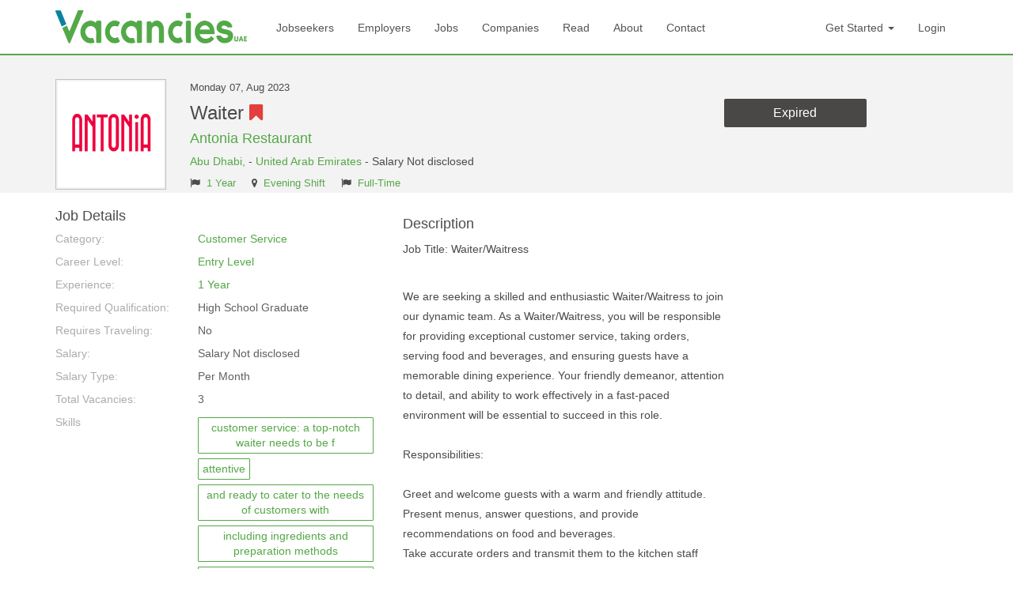

--- FILE ---
content_type: text/html; charset=UTF-8
request_url: https://www.vacancies.ae/Job/job-listings-waiter-antonia-restaurant-115465
body_size: 6561
content:
<!DOCTYPE html>
<html lang="en">

<head>
    <meta charset=utf-8">
    <meta http-equiv="X-UA-Compatible" content="IE=edge">
    <meta http-equiv="Content-Type" content="text/html; charset=utf-8" />
    <meta name="viewport" content="width=device-width" />

    <title>Waiter job in Antonia Restaurant in Abu Dhabi United Arab Emirates - Ref. 115465</title>
    <meta name="description" content="Job Description for the post of Waiter in Antonia Restaurant in Abu Dhabi United Arab Emirates - Ref. 115465 for 1 Year level of experience for Full-Time job. Apply to jobs in United Arab Emirates and Post your resume now on Vacancies.ae!" />

    <meta name="robots" content="ALL, FOLLOW,INDEX" />
    <meta name="author" content="VACANCIES.AE" />

    <meta property="og:title" content="Waiter job in Antonia Restaurant in Abu Dhabi United Arab Emirates - Ref. 115465" />
    <meta property="og:site_name" content="Vacancies.ae" />
    <meta property="og:url" content="https://www.vacancies.ae/Job/job-listings-waiter-antonia-restaurant-115465" />
    <meta property="og:description" content="Job Description for the post of Waiter in Antonia Restaurant in Abu Dhabi United Arab Emirates - Ref. 115465 for 1 Year level of experience for Full-Time job. Apply to jobs in United Arab Emirates and Post your resume now on Vacancies.ae!" />
    <meta property="og:type" content="website" />
    <meta property="fb:app_id" content="1455410214760472" />
    <meta property="og:image" content="https://www.vacancies.ae/files/jobs/115465-64d0cc699c7a6.png" />
    <meta property="og:image:width" content="600" />
    <meta property="og:image:height" content="315" />
    <meta name="twitter:card" content="summary" />
    <meta name="twitter:title" content="Waiter job in Antonia Restaurant in Abu Dhabi United Arab Emirates - Ref. 115465" />
    <meta name="twitter:description" content="Job Description for the post of Waiter in Antonia Restaurant in Abu Dhabi United Arab Emirates - Ref. 115465 for 1 Year level of experience for Full-Time job. Apply to jobs in United Arab Emirates and Post your resume now on Vacancies.ae!" />
    <meta name="twitter:url" content="https://www.vacancies.ae/Job/job-listings-waiter-antonia-restaurant-115465" />
    <meta name="twitter:image" content="https://www.vacancies.ae/files/jobs/115465-64d0cc699c7a6.png" />
    <meta name="msvalidate.01" content="2B6EBBC738A3562D66CBF24E7E0EFAA4" />

    <link rel="stylesheet" type="text/css" href="/css/front/css/font-awesome.min.css"/><link rel="stylesheet" type="text/css" href="/css/front/css/bootstrap.css"/><link rel="stylesheet" type="text/css" href="/css/front/css/style.css"/><link rel="stylesheet" type="text/css" href="/css/front/css/jquery-ui.min.css"/><link rel="stylesheet" type="text/css" href="/plugins/bootstrap-datepicker/css/bootstrap-datepicker3.min.css"/><script type="text/javascript" src="/js/front/jquery.min.js"></script><script type="text/javascript" src="/js/front/jquery-ui.min.js"></script><link href="/img/favicon.png" type="image/x-icon" rel="icon"/><link href="/img/favicon.png" type="image/x-icon" rel="shortcut icon"/><link href="https://www.vacancies.ae/Job/job-listings-waiter-antonia-restaurant-115465" rel="canonical"/>
    <style>
        .error-message {
            color: #e43e3e;
        }
    </style>
    <script>
        (function(i, s, o, g, r, a, m) {
            i['GoogleAnalyticsObject'] = r;
            i[r] = i[r] || function() {
                (i[r].q = i[r].q || []).push(arguments)
            }, i[r].l = 1 * new Date();
            a = s.createElement(o),
                m = s.getElementsByTagName(o)[0];
            a.async = 1;
            a.src = g;
            m.parentNode.insertBefore(a, m)
        })(window, document, 'script', 'https://www.google-analytics.com/analytics.js', 'ga');

        ga('create', 'UA-92273226-1', 'auto');
        ga('send', 'pageview');
    </script>
    <script async src="https://pagead2.googlesyndication.com/pagead/js/adsbygoogle.js?client=ca-pub-2931968187518284"
     crossorigin="anonymous"></script>

    <!-- flodesk script -->
    <script>
        (function(w, d, t, h, s, n) {
            w.FlodeskObject = n;
            var fn = function() {
                (w[n].q = w[n].q || []).push(arguments);
            };
            w[n] = w[n] || fn;
            var f = d.getElementsByTagName(t)[0];
            var v = '?v=' + Math.floor(new Date().getTime() / (120 1000)) 60;
            var sm = d.createElement(t);
            sm.async = true;
            sm.type = 'module';
            sm.src = h + s + '.mjs' + v;
            f.parentNode.insertBefore(sm, f);
            var sn = d.createElement(t);
            sn.async = true;
            sn.noModule = true;
            sn.src = h + s + '.js' + v;
            f.parentNode.insertBefore(sn, f);
        })(window, document, 'script', 'https://assets.flodesk.com', '/universal', 'fd');
    </script>
    <script>
        window.fd('form', {
            formId: '65cdd991f1ea65b9dc5bef59'
        });
    </script>
    <!-- end of flodesk script -->
	<script type="text/javascript">
    (function(c,l,a,r,i,t,y){
        c[a]=c[a]||function(){(c[a].q=c[a].q||[]).push(arguments)};
        t=l.createElement(r);t.async=1;t.src="https://www.clarity.ms/tag/"+i;
        y=l.getElementsByTagName(r)[0];y.parentNode.insertBefore(t,y);
    })(window, document, "clarity", "script", "r4jmdp4v9a");
</script>
	
	
</head>

<body class="job_index_page">
    <nav class="navbar navbar-custom" role="navigation">
        <div class="container">
            <!-- Brand and toggle get grouped for better mobile display -->
            <div class="navbar-header">
                <button type="button" class="navbar-toggle" data-toggle="collapse" data-target=".navbar-ex1-collapse">
                    <span class="sr-only">Toggle navigation</span>
                    <span class="icon-bar"></span>
                    <span class="icon-bar"></span>
                    <span class="icon-bar"></span>
                </button>
                <a href="/" class="navbar-brand"><img src="/img/front/logo.png" alt="Vacancies UAE"/></a>
            </div>

            <!-- Collect the nav links, forms, and other content for toggling -->
            <div class="collapse navbar-collapse navbar-ex1-collapse">
                <ul class="nav navbar-nav">
                    <li><a href="/jobseekers" class="">Jobseekers</a></li><li><a href="/employers" class="">Employers</a></li><li><a href="/jobs" class="">Jobs</a></li><li><a href="/Companies" class="">Companies</a></li><li><a href="/Articles" class="">Read</a></li><li><a href="/about" class="">About</a></li><li><a href="/contact" class="">Contact</a></li>
                </ul>
                <ul class="nav navbar-nav navbar-right">
                                            <li class="dropdown">
                            <a href="#" class="dropdown-toggle" data-toggle="dropdown"> Get Started <b class="caret"></b></a>
                            <ul class="dropdown-menu">
                                <li>
                                    <a href="/Register/employer"><span class="fa fa-building"></span> As Employer</a>                                </li>

                                <li>
                                    <a href="/Register/jobseeker"><span class="fa fa-user"></span> As Jobseeker</a>                                </li>

                            </ul>
                        </li>
                    <li><a href="/Users/login" class="">Login</a></li>
                </ul>
            </div><!-- /.navbar-collapse -->
        </div>
    </nav>
    <div class="page-content-section">
        <style>
    h1 {
        font-size: 24px;
        margin: 10px 0;
    }

    h2 {
        font-size: 18px;
        margin: 0 0 10px;
    }
</style>
<div class="offwhite-bg">
    <div class="container">
        <div class="job-style1 common-post">
            <div class="job-thumb">

                <img src="/files/company/2985/m_64d0c6d4459b1.jpg" alt="Antonia Restaurant"/>            </div>
            <div class="job-content">
                <div class="col-sm-7">
                    <div class="posted-date">Monday 07, Aug 2023</div>
                    <h1>Waiter&nbsp;<span class="fa fa-bookmark text-danger"></span></h1><p><h2><a href="/company/antonia-restaurant-2985">Antonia Restaurant</a></h2>
                        </p>
                        <p><a href="https://www.vacancies.ae/jobs/jobs-in-abu-dhabi">Abu Dhabi, </a> - <a href="https://www.vacancies.ae/jobs/jobs-in-united-arab-emirates">United Arab Emirates</a> - Salary Not disclosed </p>
                        <p class="post-stats-line"><span><em class="fa fa-flag"></em> <a href="https://www.vacancies.ae/jobs/1-year-experience-jobs">1 Year</a>                            </span><span><em class="fa fa-map-marker"></em> <a href="https://www.vacancies.ae/jobs/evening-shift-jobs">Evening Shift</a>                            </span><span><em class="fa fa-flag"></em> <a href="https://www.vacancies.ae/jobs/full-time-jobs">Full-Time</a></span></p>
                </div>
                <div class="col-sm-5 job-actions-section text-center">
                    <a href="javascript:void(0);" class="btn btn-darkgrey">Expired</a>                    <p>
                    <div class="addthis_inline_share_toolbox"></div>
                    </p>
                </div>
            </div>
        </div>
    </div>
</div>
<div class="job-details-wrap">
    <div class="container">
        <div class="row">
            <div class="col-sm-9">
                <div class="row">
                    <div class="col-md-6">
                        <h2>Job Details</h2>
                        <dl class="dl-horizontal">
                            <dt>Category:</dt>
                            <dd><a href="https://www.vacancies.ae/jobs/customer-service-jobs">Customer Service</a></dd>
                            <dt>Career Level:</dt>
                            <dd><a href="https://www.vacancies.ae/jobs/entry-level-jobs">Entry Level</a></dd>
                            <dt>Experience:</dt>
                            <dd><a href="https://www.vacancies.ae/jobs/1-year-experience-jobs">1 Year</a></dd>
                            <dt>Required Qualification:</dt>
                            <dd>High School Graduate</dd>
                            <dt>Requires Traveling:</dt>
                            <dd>No</dd>
                            <dt>Salary:</dt>
                            <dd>Salary Not disclosed</dd>
                            <dt>Salary Type:</dt>
                            <dd>Per Month</dd>
                            <dt>Total Vacancies:</dt>
                            <dd>3</dd>
                            <!--                            <dt>Last Date:</dt>
                                                        <dd>30/09/2023</dd>-->
                            <dt>Skills</dt>
                            <dd class="custom-tags">
                                <span class="custom-tag">customer service: a top-notch waiter needs to be f</span><span class="custom-tag">attentive</span><span class="custom-tag">and ready to cater to the needs of customers with</span><span class="custom-tag">including ingredients and preparation methods</span><span class="custom-tag">helps in answering customer questions and making r</span><span class="custom-tag">so being organized and efficient is crucial.  prob</span><span class="custom-tag">kitchen</span><span class="custom-tag">staff</span><span class="custom-tag">service</span><span class="custom-tag">area</span><span class="custom-tag">tables</span><span class="custom-tag">food safety</span><span class="custom-tag">standards</span><span class="custom-tag">service industry</span><span class="custom-tag">customer service orientation</span>
                            </dd>
                        </dl>
                    </div>
                    <div class="col-md-6">
                        <h4>Description</h4>
                        <p>Job Title: Waiter/Waitress<div><br></div><div>We are seeking a skilled and enthusiastic Waiter/Waitress to join our dynamic team. As a Waiter/Waitress, you will be responsible for providing exceptional customer service, taking orders, serving food and beverages, and ensuring guests have a memorable dining experience. Your friendly demeanor, attention to detail, and ability to work effectively in a fast-paced environment will be essential to succeed in this role.</div><div><br></div><div>Responsibilities:</div><div><br></div><div>Greet and welcome guests with a warm and friendly attitude.</div><div>Present menus, answer questions, and provide recommendations on food and beverages.</div><div>Take accurate orders and transmit them to the kitchen staff promptly.</div><div>Serve food and beverages to guests in a professional and courteous manner.</div><div>Ensure guests' needs are met throughout their dining experience, addressing any concerns or special requests.</div><div>Monitor table settings, ensuring cleanliness and proper arrangement.</div><div>Upsell additional items and promote specials to enhance the dining experience.</div><div>Handle payment transactions and process payments accurately.</div><div>Collaborate with kitchen and bar staff to ensure smooth service flow.</div><div>Maintain a clean and organized work area, including dining tables, service stations, and restrooms.</div><div>Adhere to food safety and hygiene standards to guarantee the health and safety of our guests.</div><div>Stay updated on menu changes and daily specials.</div><div>Requirements:</div><div><br></div><div>Previous experience as a waiter/waitress or in the food service industry is preferred.</div><div>Excellent communication and interpersonal skills.</div><div>Strong customer service orientation with a passion for delivering exceptional experiences.</div><div>Ability to work efficiently in a fast-paced environment, maintaining composure under pressure.</div><div>Attention to detail, ensuring accuracy in taking orders and delivering the correct items to guests.</div><div>Flexibility to work evenings, weekends, and holidays as required.</div><div>Basic knowledge of food and beverage preparation and serving.</div><div>A positive attitude and a team player mentality.</div><div>High school diploma or equivalent.</div><div><br></div></p>

                    </div>
                </div>
                <div class="row">
                    <div class="col-lg-12 ">
                        <h2>Job Specification </h2>
                        <p><a href="/company/antonia-restaurant-2985">Antonia Restaurant</a> is in search of talented and motivated individuals for the post of Waiter in the field of Customer Service in one of their office located in Abu Dhabi - United Arab Emirates. The ideal candidate should have high school graduate qualification and atleast 1 year of experience. The position require customer service: a top-notch waiter needs to be f, attentive, and ready to cater to the needs of customers with, including ingredients and preparation methods, helps in answering customer questions and making r, so being organized and efficient is crucial. prob, kitchen, staff, service, area, tables, food safety, standards, service industry, customer service orientation mandatory skills. This is a Full-Time evening shift job.                        </p>
                        <br /><h2>About Antonia Restaurant</h2><p>Antonia is an Italian Trattoria specializing in Pizza Al Taglio, genuine pastas and traditional main courses with an array of fine yet affordable selection of Italian beverages and Aperitivo based in Abu Dhabi.</p>                    </div>
                    <div class="col-lg-12 ">
                        <br />

                        <p style="font-size: 12px">
                            Disclaimer:Vacancies.ae is an exclusive platform that ought to help jobseekers & employers to be joint. We restrict any endorsement that demand for money and strictly advice against sharing personal or bank related information. If you notice any deception or fraudulent, kindly send us an email at support@vacancies.ae.
                        </p>

                    </div>
                </div>

            </div>
            <div class="col-sm-3">

               <script async src="https://pagead2.googlesyndication.com/pagead/js/adsbygoogle.js?client=ca-pub-2931968187518284"
     crossorigin="anonymous"></script>
<!-- job detail -->
<ins class="adsbygoogle"
     style="display:block"
     data-ad-client="ca-pub-2931968187518284"
     data-ad-slot="2299036912"
     data-ad-format="auto"
     data-full-width-responsive="true"></ins>
<script>
     (adsbygoogle = window.adsbygoogle || []).push({});
</script>
                <div class="accordion-style-2">
                    <h2 class="accordion-title"><a role="button" aria-expanded="true">Similer Jobs</a></h2>
                    <div class="panel-collapse collapse in" role="tabpanel">
                        
                            <div class="post-sm clearfix">
                                                                <div class="post-sm-content">
                                    <h5><a href="/Job/job-listings-waiterhelper--121309">WAITER/HELPER</a></h5>
                                    <p>Sharmaine Jose</p>
                                </div>
                            </div>


                        
                            <div class="post-sm clearfix">
                                                                <div class="post-sm-content">
                                    <h5><a href="/Job/job-listings-customer-service-admin--121234">Customer Service / Admin</a></h5>
                                    <p>Sajaya Group</p>
                                </div>
                            </div>


                        
                            <div class="post-sm clearfix">
                                                                <div class="post-sm-content">
                                    <h5><a href="/Job/job-listings-acute-care-staff-registered-nurse--121110">Acute Care Staff Registered Nurse </a></h5>
                                    <p>anthony dulson</p>
                                </div>
                            </div>


                        
                            <div class="post-sm clearfix">
                                                                <div class="post-sm-content">
                                    <h5><a href="/Job/job-listings-required-moh-registered-staff-nurse--121103">Required MOH registered Staff Nurse </a></h5>
                                    <p>Abdul Aziz</p>
                                </div>
                            </div>


                        
                            <div class="post-sm clearfix">
                                                                <div class="post-sm-content">
                                    <h5><a href="/Job/job-listings-officer-customer-service-and-logistics--121056">Officer Customer Service and Logistics</a></h5>
                                    <p>Rana Hamdy</p>
                                </div>
                            </div>


                        
                        <p class="text-right">
                            <a href="/jobs" class="text-color btn btn-offwhite btn-block">See All</a>
                        </p>
                    </div>
                </div>


            </div>

        </div>


    </div>
</div>
    </div>
    <footer class="footer">
        <div class="container">
            <div class="row">
                <div class="col-md-9">
                    <div class="row">
                        <div class="col-sm-3">
                            <h4>Jobs in UAE</h4>
                            <ul>
                                <li><a href="/jobs/jobs-in-dubai">jobs in Dubai</a></li><li><a href="/jobs/jobs-in-abudhabi">jobs in Abu Dhabi</a></li><li><a href="/jobs/jobs-in-sharjah">jobs in Sharjah</a></li><li><a href="/jobs/jobs-in-ajman">jobs in Ajman</a></li>                            </ul>
                        </div>
                        <div class="col-sm-3">
                            <h4>Job Seekers</h4>
                            <ul>
                                <li><a href="/Jobseeker/resume" class="">Create Your CV</a></li><li><a href="/jobs" class="">Search Jobs</a></li><li><a href="/Companies" class="">Company Listings</a></li><li><a href="/Articles" class="">Read</a></li>                            </ul>
                        </div>
                        <div class="col-sm-3">
                            <h4>Employers</h4>
                            <ul>
                                <li><a href="/Register/employer" class="">Create Account</a></li><li><a href="/Job/newjob" class="">Post a Job</a></li><li><a href="/employers" class="">Employer Center</a></li><li><a href="/contact" class="">Contact Support</a></li>                            </ul>
                        </div>
                        <div class="col-sm-3">
                            <h4>Information</h4>
                            <ul>
                                <li><a href="/about" class="">About Us</a></li><li><a href="/privacy" class="">Privacy Policy</a></li><li><a href="/picturePolicy" class="">Picture Policy</a></li><li><a href="/sitelinks" class="">Sitemap</a></li>                            </ul>
                        </div>

                    </div>
                </div>
                <div class="col-sm-3">
                    <h4>Need help?</h4>
                    <ul>
                        <li><a href="/faq" class="">FAQs</a></li><li><a href="/contact" class="">Contact Support</a></li>                        <li><span class="fa fa-envelope"></span> info@vacancies.ae</li>
                        <li><span class="fa fa-envelope"></span> support@vacancies.ae</li>
                    </ul>
                </div>
            </div>
        </div>

    </footer>
    <div class="footer-bottom">
        <div class="container">
            <div class="row">
                <div class="col-sm-6">
                    <p class="footer-bottom-text">Copyright &copy;2026 <a href="javascript:void(0);">Vacancies </a> - All Rights Reserved.</p>
                </div>
                <div class="col-sm-6">
                    <ul class="list-inline footer-social-nav">
                        <li><a href="https://www.facebook.com/vacanciesuae/" target="_blank" class="fa fa-facebook" title="Follow vacancies on Facebook"></a></li>
                        <!--                            <li><a href="https://plus.google.com/+VacanciesAe" target="_blank" class="fa fa-google-plus" title="Follow vacancies on Google+"></a></li>-->
                        <li><a href="https://twitter.com/Vacancis" target="_blank" class="fa fa-twitter" title="Follow vacancies on Twitter"></a></li>
                        <li><a href="https://www.linkedin.com/company/vacanciesae/" target="_blank" class="fa fa-linkedin" title="Follow vacancies on Linkedin"></a></li>

                    </ul>
                </div>
            </div>
        </div>
    </div>



    <script type="text/javascript" src="/js/front/bootstrap.min.js"></script><script type="text/javascript" src="/js/front/select2.full.min.js"></script><script type="text/javascript" src="/js/front/summernote.min.js"></script><script type="text/javascript" src="/js/front/chart.min.js"></script><script type="text/javascript" src="/js/front/bootstrap-slider.min.js"></script><script type="text/javascript" src="/js/front/jquery.sticky-kit.min.js"></script>
<script>
    $(document).ready(function() {
        $(".saveJsJob").bind("click", function(event) {
            jobId = $(this).attr('data-job_id');
            $.ajax({
                async: true,
                beforeSend: function() {
                    $('#svdSpnIcn-' + jobId).show();

                },
                data: {
                    job_id: jobId
                },
                dataType: "json",
                success: function(data) {
                    if (data.response == 'seccess') {
                        // $('#svdSpnIcn-' + jobId).hide();
                        $('*[data-job_id="' + jobId + '"]').html('<i class="fa fa-check" style="font-size: 20px;color: green;" ></i>');
                    }

                },
                type: "post",
                url: "/Job/save_job"
            });
            return false;
        });
    });
</script>
<script type="text/javascript" src="//s7.addthis.com/js/300/addthis_widget.js#pubid=ra-59d0a4d4cd6befa1"></script>
<script type="text/javascript" src="/plugins/bootstrap-datepicker/js/bootstrap-datepicker.min.js"></script>
    <script type="text/javascript">
        $(document).ready(function() {
            $('.date-picker').datepicker({
                format: 'yyyy-m-d',
                orientation: "left",
                autoclose: true
            });
            $('.select2').select2();
            $('.summernote').summernote({
                height: 150,
                toolbar: [
                    // [groupName, [list of button]]
                    ['style', ['bold', 'italic', 'underline', 'clear']],
                    ['para', ['ul', 'ol']],
                    ['table', ['table']],
                    ['view', ['fullscreen', 'codeview']],
                ]

            });

        })
    </script>

    </body>

</html>

--- FILE ---
content_type: text/html; charset=utf-8
request_url: https://www.google.com/recaptcha/api2/aframe
body_size: 267
content:
<!DOCTYPE HTML><html><head><meta http-equiv="content-type" content="text/html; charset=UTF-8"></head><body><script nonce="tl-ckwQOQkT5POQUDlg0uQ">/** Anti-fraud and anti-abuse applications only. See google.com/recaptcha */ try{var clients={'sodar':'https://pagead2.googlesyndication.com/pagead/sodar?'};window.addEventListener("message",function(a){try{if(a.source===window.parent){var b=JSON.parse(a.data);var c=clients[b['id']];if(c){var d=document.createElement('img');d.src=c+b['params']+'&rc='+(localStorage.getItem("rc::a")?sessionStorage.getItem("rc::b"):"");window.document.body.appendChild(d);sessionStorage.setItem("rc::e",parseInt(sessionStorage.getItem("rc::e")||0)+1);localStorage.setItem("rc::h",'1768799216377');}}}catch(b){}});window.parent.postMessage("_grecaptcha_ready", "*");}catch(b){}</script></body></html>